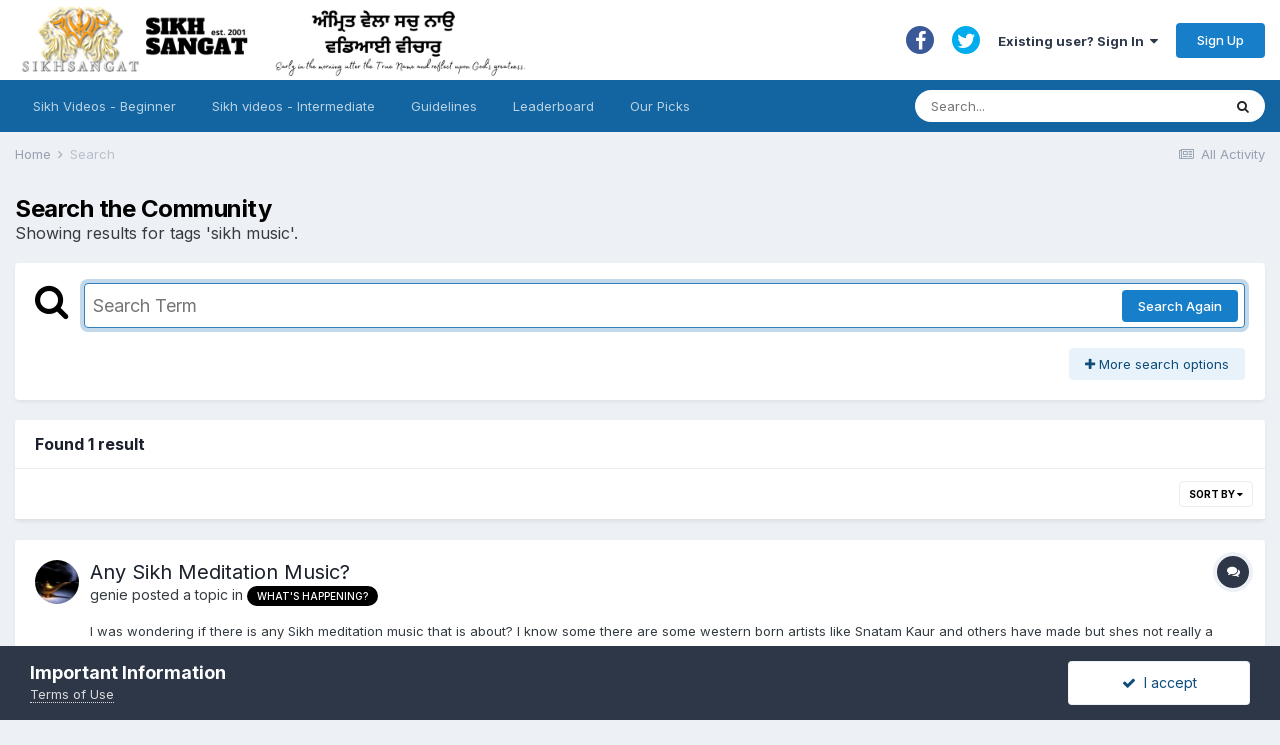

--- FILE ---
content_type: application/javascript
request_url: https://files.sikhsangat.com/javascript_global/root_map.js?v=ae0ab037f01681552041
body_size: 2374
content:
var ipsJavascriptMap={"core":{"global_core":"https://files.sikhsangat.com/javascript_core/global_global_core.js","admin_core":"https://files.sikhsangat.com/javascript_core/admin_admin_core.js","admin_support":"https://files.sikhsangat.com/javascript_core/admin_admin_support.js","admin_system":"https://files.sikhsangat.com/javascript_core/admin_admin_system.js","admin_dashboard":"https://files.sikhsangat.com/javascript_core/admin_admin_dashboard.js","admin_files":"https://files.sikhsangat.com/javascript_core/admin_admin_files.js","admin_settings":"https://files.sikhsangat.com/javascript_core/admin_admin_settings.js","admin_marketplace":"https://files.sikhsangat.com/javascript_core/admin_admin_marketplace.js","admin_customization":"https://files.sikhsangat.com/javascript_core/admin_admin_customization.js","admin_stats":"https://files.sikhsangat.com/javascript_core/admin_admin_stats.js","admin_members":"https://files.sikhsangat.com/javascript_core/admin_admin_members.js","admin_templates":"https://files.sikhsangat.com/javascript_core/admin_admin_templates.js","front_core":"https://files.sikhsangat.com/javascript_core/front_front_core.js","front_widgets":"https://files.sikhsangat.com/javascript_core/front_front_widgets.js","front_search":"https://files.sikhsangat.com/javascript_core/front_front_search.js","front_statuses":"https://files.sikhsangat.com/javascript_core/front_front_statuses.js","front_profile":"https://files.sikhsangat.com/javascript_core/front_front_profile.js","front_streams":"https://files.sikhsangat.com/javascript_core/front_front_streams.js","front_system":"https://files.sikhsangat.com/javascript_core/front_front_system.js","front_messages":"https://files.sikhsangat.com/javascript_core/front_front_messages.js","front_clubs":"https://files.sikhsangat.com/javascript_core/front_front_clubs.js","front_modcp":"https://files.sikhsangat.com/javascript_core/front_front_modcp.js","front_ignore":"https://files.sikhsangat.com/javascript_core/front_front_ignore.js"},"forums":{"front_forum":"https://files.sikhsangat.com/javascript_forums/front_front_forum.js","front_topic":"https://files.sikhsangat.com/javascript_forums/front_front_topic.js"},"calendar":{"front_browse":"https://files.sikhsangat.com/javascript_calendar/front_front_browse.js","front_submit":"https://files.sikhsangat.com/javascript_calendar/front_front_submit.js"}};;